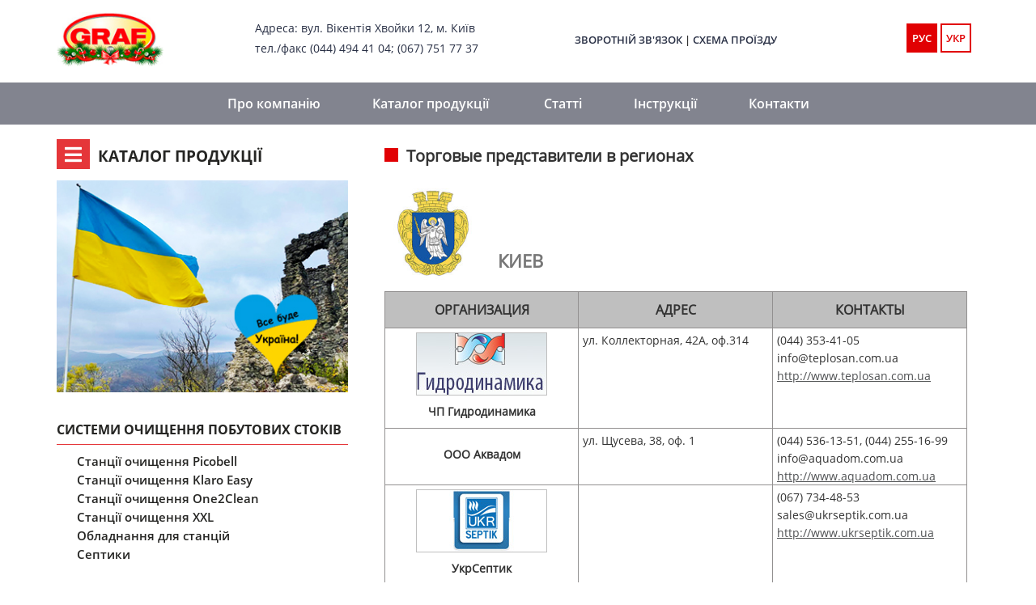

--- FILE ---
content_type: text/html; charset=UTF-8
request_url: https://www.graf-voda.com.ua/partners/
body_size: 7880
content:
<!DOCTYPE html>
<!--[if lt IE 7]><html lang="uk-UA" class="lt-ie9 lt-ie8 lt-ie7"><![endif]-->
<!--[if IE 7]><html lang="uk-UA" class="lt-ie9 lt-ie8"><![endif]-->
<!--[if IE 8]><html lang="uk-UA" class="lt-ie9"><![endif]-->
<!--[if gt IE 8]><!-->
<html lang="uk-UA">
<!--<![endif]-->
<head>
	<meta charset="utf-8" />
	<meta http-equiv="X-UA-Compatible" content="IE=edge" />
	<meta name="viewport" content="width=device-width, initial-scale=1.0" />
	<base href="https://www.graf-voda.com.ua/">
	<title>Системи автономної каналізації, дренажу, наземні ємності Graf Україна</title><meta name='description' content='В Україні розвитком і продажом продукції Graf займається компанія «Левша-К». Основний асортимент продукції, який ми пропонуємо українському споживачу: септики, системи глибокого очищення стічних вод, дренажні системи, системи збору і зберігання дощов'><meta name='keywords' content='Автономна каналізація, Септик, Очистка стічних вод, Каналізація, Очисні спорудження, Локальні очистні споруди, БІологічна очистка стічних вод, Механічна очистка, Сточные воды, Переработка фекалий, Ёмкости, Садовые ёмкости, Дренажные системы, Дренаж, Дренажные тоннели, Дренажные блоки, Дренажные фильтры, Дроссельная шахта, Фильтр твёрдых частиц, Пот фильтр, Фильтрационная камера, Садовый бак, Бак для дождевой воды, Отвод дождевой воды, Водоотвод, Канализационные люки, Садовые ёмкости, Ёмкости для сбора дождевой воды, Ёмкости для дождевой воды, Ёмкости для воды, Ёмкости, Ёмкость,  Баки для воды, Баки, Фильтрационные шахты, Фильтры дождевой воды, Очистительные колодцы, Фильтр дождевой воды, Сбор дождевой воды, Ливневка, Ливневая канализация, Использование дождевой воды, Емкости, Емкость, Сбор дождевой воды, Дренажная система, Ливнеотвод, Стоки, Выгребная яма, Дренажная шахта, Дренаж сточных вод, Отвод воды, Подземный бак, Наружная канализация, Переработка стоков, Септики,Пластиковые ёмкости,оборудование теплоснабжения и водоснабжения,септик, септики, локальные очистные сооружения, септик канализация,септик, дачи,септиков, самодельный септик, своими руками'>	
	<script src="https://ajax.googleapis.com/ajax/libs/jquery/1.11.1/jquery.min.js"></script>
	<script src="https://maxcdn.bootstrapcdn.com/bootstrap/3.3.4/js/bootstrap.min.js"></script>
	<link href="https://qy4ncsznznoex9ajf2aec6ems1hwloph.cdn-freehost.com.ua/images/favicon.ico" rel="shortcut icon" type="image/vnd.microsoft.icon" />
	<script src='https://www.google.com/recaptcha/api.js'></script>
	<link rel="stylesheet" href="https://www.graf-voda.com.ua/libs/bootstrap/bootstrap-grid-3.3.1.min.css" />
	<link href="https://use.fontawesome.com/releases/v5.0.8/css/all.css" rel="stylesheet">
	<link rel="stylesheet" href="css/fonts1.css" />
	<link rel="stylesheet" href="https://www.graf-voda.com.ua/css/main1.css" />
	<link rel="stylesheet" href="https://www.graf-voda.com.ua/css/media1.css" />
	
	<script type="text/javascript">
		function open_text (id){
			$('#cnt'+id).slideToggle('fast',function(){	});
			$('#tit'+id).toggleClass('ht_open');
		}
	</script>
	
		
</head>
<body>
	<header>
		<div class='container' style='padding: 0;'>
			<div style='padding-top: 15px;'>
				<div class='col-md-2 col-sm-6 col-xs-12'>
					<!--<div class='main_logo_div'><a href='https://www.graf-voda.com.ua/'><img src='https://qy4ncsznznoex9ajf2aec6ems1hwloph.cdn-freehost.com.ua/images/main_logo_levsha.jpg' class='ind_logo' alt='каналізаційні та дренажні системи Graf' title='каналізаційні та дренажні системи Graf'></a></div>-->
					<div class='main_logo_div'><a href='https://www.graf-voda.com.ua/'><img src='https://qy4ncsznznoex9ajf2aec6ems1hwloph.cdn-freehost.com.ua/images/index_logo_ny.jpg' class='ind_logo' alt='каналізаційні та дренажні системи Graf' title='каналізаційні та дренажні системи Graf'></a></div>
					
				</div>
				<div class='col-md-4 col-sm-6 col-xs-12'>
					<div class='t_text'>
						<div class='top_text1'>Адреса: вул. Вікентія Хвойки 12, м. Київ</div>
						<div class='top_text'>тел./факс (044) 494 41 04; (067) 751 77 37</div>
					</div>
				</div>
				<div class='cl'></div>
				<div class='col-md-4 col-sm-6 col-xs-12'>
					<div class='top_link'>
						<a href='contact/' title='відправити запит по пошті' rel='nofollow'>Зворотній зв'язок</a>
						|
						<a href='contact/' title='адрес офиса и схема проезда'>Схема проїзду</a>
					</div>
				</div>
				<div class='col-md-2 col-sm-6 col-xs-12'>
					<div class='top_lang'>
<a href='https://ru.graf-voda.com.ua/partners/' title='русскоязычная версия сайта'>РУС</a>						<div class='top_lang_a'>УКР</div>
					</div>
				</div>
			</div>
		</div>
		<div class='menu_line'>
			<div class='container' style='padding: 0;'>
				<nav class='main_menu'>
					<div style='text-align: right;'><button class='main_menu_button hidden-md hidden-lg'><i class="fa fa-bars" aria-hidden="true"></i></button></div>
					<ul>
						<li><a href='about/'>Про компанію</a></li>
						<li><div class='show_big'><a href='catalog/'>Каталог продукції</a></div></li>
						<li>
							<div class='show_small'>
								<div class='hide_title ht_open' id='tit407'><a href='/' id='cls407' onclick='open_text(407); return false;' class='first'>Каталог продукції</a></div>
								<div class='hide_cont' id='cnt407' style='display:none;'>
									<ul class='main_submenu'>
										<li>
											<div class='hide_title ht_open' id='tit408'><a href='sistemy_ochistki_stokov/' id='cls408' onclick='open_text(408); return false;' style='text-transform: none; cursor: pointer; color: #fee359;'>Системы очистки бытовых стоков</a></div>
											<div class='hide_cont' id='cnt408' style='display:none;'>
												<ul>
													<li><a href='picobell/' class='final_li'>Станції очистки Picobell</a></li>
													<li><a href='klaro_easy/' class='final_li'>Станції очистки Klaro Easy</a></li>
													<li><a href='one2clean/' class='final_li'>Станції очистки One2Clean</a></li>
													<li><a href='station_xxl/' class='final_li'>Станції очистки XXL</a></li>
													<li><a href='dodatkove-obladnannya-dlya-stantsiy/' class='final_li'>Обладнання для станцій</a></li>
													<li><a href='septiki/' class='final_li'>Септики</a></li>
												</ul>
											</div>
										</li>
										<li>
											<div class='hide_title ht_open' id='tit409'><a href='drenag/' id='cls409' onclick='open_text(409); return false;' style='text-transform: none; cursor: pointer; color: #fee359;'>Дренаж</a></div>
											<div class='hide_cont' id='cnt409' style='display:none;'>
												<ul>
													<li><a href='drenagnyi_block/' class='final_li'>Дренажний блок Graf</a></li>
													<li><a href='drenagnyi_eco_block_flex/' class='final_li'>Дренажний блок Eco Bloc Flex</a></li>
													<li><a href='drenag_vario/' class='final_li'>Розподільний колодязь VARIO</a></li>
													<li><a href='drenagnyi_tonnel/' class='final_li'>Дренажний тунель Graf</a></li>
													<li><a href='drenagnye_filtry/' class='final_li'>Дренажні фільтри Graf</a></li>
												</ul>
											</div>
										</li>
										<li>
											<div class='hide_title ht_open' id='tit410'><a href='sbor_dozhdevoi_vody/' id='cls410' onclick='open_text(410); return false;' style='text-transform: none; cursor: pointer; color: #fee359;'>Збір дощової води</a></div>
											<div class='hide_cont' id='cnt410' style='display:none;'>
												<ul>
													<li><a href='sbor_vody_carats/' class='final_li'>Збір дощової води (Carat S)</a></li>
													<li><a href='sbor_vody_herkules/' class='final_li'>Збір дощової води (Herkules)</a></li>
													<li><a href='sbor_vody_platin/' class='final_li'>Збір дощової води (Platin)</a></li>
													<li><a href='nazemnaya_emkost_top/' class='final_li'>Наземна ємність ТОР</a></li>
												</ul>
											</div>
										</li>
										<li>
											<div class='hide_title ht_open' id='tit411'><a href='sadovye-prinadlezhnosti/' id='cls411' onclick='open_text(411); return false;' style='text-transform: none; cursor: pointer; color: #fee359;'>Садові приналежності</a></div>
											<div class='hide_cont' id='cnt411' style='display:none;'>
												<ul>
													<li><a href='kompostery/' class='final_li'>Компостери</a></li>
													<li><a href='dekorativnye_emkosti/' class='final_li'>Декоративні ємності</a></li>
													<li><a href='filtry-dlya-emkostei/' class='final_li'>Фільтри для садових ємностей</a></li>
													<li><a href='vodorazdatochnye-kolonki/' class='final_li'>Водороздаткові колонки</a></li>
													<li><a href='klumby-gryadki/' class='final_li'>Клумби, грядки</a></li>
													<li><a href='bochky-dlya-domu-i-sadu/' class='final_li'>Бочки для саду та дому</a></li>
												</ul>
											</div>
										</li>
									</ul>
								</div>
							</div>
						</li>
				<!--		<li><a href='action/'>Акції</a></li>-->
						<li><a href='articles/'>Статті</a></li>
						<li><a href='instruction/'>Інструкції</a></li>
						<li><a href='contact/'>Контакти</a></li>
					</ul>
				</nav>
			</div>
		</div>
	</header>
	<div class='container' style='padding: 0;'>
		<div class='show_big'>
			<div class='col-md-4 col-sm-4 col-xs-12'>
				<div class='left_title'><span><i class="fas fa-bars"></i></span> Каталог продукції</div>
				<!--<center><img src='https://qy4ncsznznoex9ajf2aec6ems1hwloph.cdn-freehost.com.ua/images/index_logo.jpg' class='ind_logo' style='margin-top: 15px; width: 130px;' alt='канализационные и дренажные системы Graf' title='канализационные и дренажные системы Graf'></center>-->
				<center><img src='https://qy4ncsznznoex9ajf2aec6ems1hwloph.cdn-freehost.com.ua/images/flag1.jpg' class='ind_logo' style='margin-top: 15px; max-width: 100%;' alt='слава України!' title='слава України!'></center>
				
				<div class='left_menu_main'><a href='sistemy_ochistki_stokov/' title='Системи очищення побутових стоків'>Системи очищення побутових стоків</a></div>
					<div class='left_li'><a href='picobell/' title='Станції очищення Picobell'>Станції очищення Picobell</a></div>
					<div class='left_li'><a href='klaro_easy/' title='Станції очищення Klaro Easy'>Станції очищення Klaro Easy</a></div>
					<div class='left_li'><a href='one2clean/' title='Станції очищення One2Clean'>Станції очищення One2Clean</a></div>
					<div class='left_li'><a href='station_xxl/' title='Станції очищення XXL'>Станції очищення XXL</a></div>
					<div class='left_li'><a href='dodatkove-obladnannya-dlya-stantsiy/' title='Додаткове обладнання для станцій'>Обладнання для станцій</a></div>
					<div class='left_li'><a href='septiki/' title='Септики'>Септики</a></div>
					
				<div class='left_menu_main'><a href='drenag/' title='Дренаж'>Дренаж</a></div>
					<div class='left_li'><a href='drenagnyi_block/' title='Дренажний блок Graf'>Дренажний блок Graf</a></div>
					<div class='left_li'><a href='drenagnyi_eco_block_flex/' title='Дренажний блок Eco Bloc Flex'>Дренажний блок Eco Bloc Flex</a></div>
					<div class='left_li'><a href='drenag_vario/' title='Розподільний колодязь VARIO'>Розподільний колодязь VARIO</a></div>
					<div class='left_li'><a href='drenagnyi_tonnel/' title='Дренажний тонель Graf'>Дренажний тунель Graf</a></div>
					<div class='left_li'><a href='drenagnye_filtry/' title='Дренажні фільтри Graf'>Дренажні фільтри Graf</a></div>
				
				<div class='left_menu_main'><a href='sbor_dozhdevoi_vody/' title='Збір дощової води'>Збір дощової води</a></div>
					<div class='left_li'><a href='sbor_vody_carats/' title='Збір дощової води (Carat S)'>Збір дощової води (Carat S)</a></div>
					<div class='left_li'><a href='sbor_vody_herkules/' title='Збір дощової води (Herkules)'>Збір дощової води (Herkules)</a></div>
					<div class='left_li'><a href='sbor_vody_platin/' title='Збір дощової води (Platin)'>Збір дощової води (Platin)</a></div>
					<div class='left_li'><a href='nazemnaya_emkost_top/' title='Наземна ємність ТОР'>Наземна ємність ТОР</a></div>
				
				<div class='left_menu_main'><a href='sadovye-prinadlezhnosti/' title='Садові приналежності'>Садові приналежності</a></div>
					<div class='left_li'><a href='kompostery/' title='Компостери'>Компостери</a></div>
					<div class='left_li'><a href='dekorativnye_emkosti/' title='Декоративні ємності'>Декоративні ємності</a></div>
					<div class='left_li'><a href='filtry-dlya-emkostei/' title='Фільтри для садових ємностей'>Фільтри для садових ємностей</a></div>
					<div class='left_li'><a href='vodorazdatochnye-kolonki/' title='Водороздаткові колонки'>Водороздаткові колонки</a></div>
					<div class='left_li'><a href='klumby-gryadki/' title='Клумби, грядки'>Клумби, грядки</a></div>
					<div class='left_li'><a href='bochky-dlya-domu-i-sadu/' title='Бочки для саду та дому'>Бочки для саду та дому</a></div>
				
				<div class='left_menu_main'><a href='kompresory-alita/' title='Садові приналежності'>Компресори</a></div>
					<div class='left_li'><a href='kompresory-alita/' title='Компресори Alita'>Компресори Alita</a></div>
					
				<!--<a href='action/'><img src='https://dtmso8b5erklep7vm0mfz3blpzxobims.cdn-freehost.com.ua/images/act_ban.jpg' alt='інструкції' class='left_action'></a>-->
				<a href='instruction/'><img src='https://dtmso8b5erklep7vm0mfz3blpzxobims.cdn-freehost.com.ua/images/instruction_image_ua.jpg' alt='інструкції' class='left_action'></a>
			</div>
		</div>
		<div class='col-md-8 col-sm-8 col-xs-12'><div class='col-md-12 col-sm-12 col-xs-12'><h1 class='page_title'><div></div>Торговые представители в регионах</h1></div><div class='clearfix' style='margin-bottom: 20px;'></div><div class='col-md-12 col-sm-12 col-xs-12'><div><img src='https://www.graf-voda.com.ua/images_city/gerb_city_14.jpg' alt='торговые представители в Киев' title='торговые представители в Киев' class='parth_gerb'><h2 class='parth_city'>Киев</h2><div class='clearfix'></div><table cellpadding='0' cellspacing='0' class='partner_table'><tr><td class='parth_td_head'><div class='table_head'>организация</div></td><td class='parth_td_head'><div class='table_head'>адрес</div></td><td class='parth_td_head'><div class='table_head'>контакты</div></td></tr><tr><td class='td_parth'><center><a href='http://www.teplosan.com.ua' target='_blank' title='ЧП Гидродинамика' rel='nofollow'><img src='https://www.graf-voda.com.ua/parth_logo/chp-gidrodinamika.jpg' alt='ЧП Гидродинамика' title='ЧП Гидродинамика' class='parth_logo'></a></center><div class='text_table_partn_name' style='margin-top: 5px;'>ЧП Гидродинамика</div></td><td class='td_parth' valign='top'><div class='text_table' style='margin-top: 5px;'>ул. Коллекторная, 42А, оф.314</div></td><td class='td_parth' valign='top'><div class='text_table' style='margin-top: 5px;'>(044) 353-41-05</div><div class='text_table' style='margin-top: 2px;'>info@teplosan.com.ua</div><div class='text_table' style='margin-top: 2px;'><a href='http://www.teplosan.com.ua' target='_blank' title='ЧП Гидродинамика' class='arch_href' rel='nofollow'>http://www.teplosan.com.ua</a></div></td></tr><tr><td class='td_parth'><div class='text_table_partn_name' style='margin-top: 5px;'>ООО Аквадом</div></td><td class='td_parth' valign='top'><div class='text_table' style='margin-top: 5px;'>ул. Щусева, 38, оф. 1</div></td><td class='td_parth' valign='top'><div class='text_table' style='margin-top: 5px;'>(044) 536-13-51, (044) 255-16-99</div><div class='text_table' style='margin-top: 2px;'>info@aquadom.com.ua</div><div class='text_table' style='margin-top: 2px;'><a href='http://www.aquadom.com.ua' target='_blank' title='ООО Аквадом' class='arch_href' rel='nofollow'>http://www.aquadom.com.ua</a></div></td></tr><tr><td class='td_parth'><center><a href='http://www.ukrseptik.com.ua' target='_blank' title='УкрСептик' rel='nofollow'><img src='https://www.graf-voda.com.ua/parth_logo/ukrseptik.jpg' alt='УкрСептик' title='УкрСептик' class='parth_logo'></a></center><div class='text_table_partn_name' style='margin-top: 5px;'>УкрСептик</div></td><td class='td_parth' valign='top'><div class='text_table' style='margin-top: 5px;'></div></td><td class='td_parth' valign='top'><div class='text_table' style='margin-top: 5px;'>(067) 734-48-53</div><div class='text_table' style='margin-top: 2px;'>sales@ukrseptik.com.ua</div><div class='text_table' style='margin-top: 2px;'><a href='http://www.ukrseptik.com.ua' target='_blank' title='УкрСептик' class='arch_href' rel='nofollow'>http://www.ukrseptik.com.ua</a></div></td></tr><tr><td class='td_parth'><center><a href='http://www.toptool.com.ua' target='_blank' title='TopTool' rel='nofollow'><img src='https://www.graf-voda.com.ua/parth_logo/toptool.jpg' alt='TopTool' title='TopTool' class='parth_logo'></a></center><div class='text_table_partn_name' style='margin-top: 5px;'>TopTool</div></td><td class='td_parth' valign='top'><div class='text_table' style='margin-top: 5px;'></div></td><td class='td_parth' valign='top'><div class='text_table' style='margin-top: 5px;'>+38 (044) 228-36-00, +38 (097) 296-50-50</div><div class='text_table' style='margin-top: 2px;'>sale@toptool.com.ua</div><div class='text_table' style='margin-top: 2px;'><a href='http://www.toptool.com.ua' target='_blank' title='TopTool' class='arch_href' rel='nofollow'>http://www.toptool.com.ua</a></div></td></tr><tr><td class='td_parth'><center><a href='' target='_blank' title='Акватехника' rel='nofollow'><img src='https://www.graf-voda.com.ua/parth_logo/aqua_t_logo.jpg' alt='Акватехника' title='Акватехника' class='parth_logo'></a></center><div class='text_table_partn_name' style='margin-top: 5px;'>Акватехника</div></td><td class='td_parth' valign='top'><div class='text_table' style='margin-top: 5px;'>ул. Большая Окружная, 4Н</div></td><td class='td_parth' valign='top'><div class='text_table' style='margin-top: 5px;'>098 855 44 77, 095 105 44 77</div><div class='text_table' style='margin-top: 2px;'>aquatehshop@ukr.net</div></td></tr><tr><td class='td_parth'><center><a href='https://септик.kiev.ua' target='_blank' title='Никос-Буд' rel='nofollow'><img src='https://www.graf-voda.com.ua/parth_logo/nikos.jpg' alt='Никос-Буд' title='Никос-Буд' class='parth_logo'></a></center><div class='text_table_partn_name' style='margin-top: 5px;'>Никос-Буд</div></td><td class='td_parth' valign='top'><div class='text_table' style='margin-top: 5px;'>ул. Старокиевская 10, оф. 108</div></td><td class='td_parth' valign='top'><div class='text_table' style='margin-top: 5px;'>(067) 319-02-52, (067) 505-17-84</div><div class='text_table' style='margin-top: 2px;'>5878251@ukr.net</div><div class='text_table' style='margin-top: 2px;'><a href='https://септик.kiev.ua' target='_blank' title='Никос-Буд' class='arch_href' rel='nofollow'>https://септик.kiev.ua</a></div></td></tr><tr><td class='td_parth'><center><a href='https://www.standartpark.ua/' target='_blank' title='Стандарпарк Украина' rel='nofollow'><img src='https://www.graf-voda.com.ua/parth_logo/standartpark.jpg' alt='Стандарпарк Украина' title='Стандарпарк Украина' class='parth_logo'></a></center><div class='text_table_partn_name' style='margin-top: 5px;'>Стандарпарк Украина</div></td><td class='td_parth' valign='top'><div class='text_table' style='margin-top: 5px;'>пр-т Победы, 67, оф. 101 (БЦ Нивки Сити, корп. К)</div></td><td class='td_parth' valign='top'><div class='text_table' style='margin-top: 5px;'>(044) 339-95-59</div><div class='text_table' style='margin-top: 2px;'>kiev@standartpark.com.ua</div><div class='text_table' style='margin-top: 2px;'><a href='https://www.standartpark.ua/' target='_blank' title='Стандарпарк Украина' class='arch_href' rel='nofollow'>https://www.standartpark.ua/</a></div></td></tr></table></div><div><img src='https://www.graf-voda.com.ua/images_city/gerb_city_28.jpg' alt='торговые представители в Харьков' title='торговые представители в Харьков' class='parth_gerb'><h2 class='parth_city'>Харьков</h2><div class='clearfix'></div><table cellpadding='0' cellspacing='0' class='partner_table'><tr><td class='parth_td_head'><div class='table_head'>организация</div></td><td class='parth_td_head'><div class='table_head'>адрес</div></td><td class='parth_td_head'><div class='table_head'>контакты</div></td></tr><tr><td class='td_parth'><div class='text_table_partn_name' style='margin-top: 5px;'>Энерджи-Харьков</div></td><td class='td_parth' valign='top'><div class='text_table' style='margin-top: 5px;'>пр-кт Героев Сталинграда, 45. Правое крыло, офис 19</div></td><td class='td_parth' valign='top'><div class='text_table' style='margin-top: 5px;'>(057) 756-03-67</div><div class='text_table' style='margin-top: 2px;'>ekh-info@ukr.net</div><div class='text_table' style='margin-top: 2px;'><a href='http://graf-vostok.at.ua' target='_blank' title='Энерджи-Харьков' class='arch_href' rel='nofollow'>http://graf-vostok.at.ua</a></div></td></tr></table></div><div><img src='https://www.graf-voda.com.ua/images_city/gerb_city_6.jpg' alt='торговые представители в Днепр' title='торговые представители в Днепр' class='parth_gerb'><h2 class='parth_city'>Днепр</h2><div class='clearfix'></div><table cellpadding='0' cellspacing='0' class='partner_table'><tr><td class='parth_td_head'><div class='table_head'>организация</div></td><td class='parth_td_head'><div class='table_head'>адрес</div></td><td class='parth_td_head'><div class='table_head'>контакты</div></td></tr><tr><td class='td_parth'><center><a href='https://altex.dp.ua' target='_blank' title='ЧП Альтекс' rel='nofollow'><img src='https://www.graf-voda.com.ua/parth_logo/altex.jpg' alt='ЧП Альтекс' title='ЧП Альтекс' class='parth_logo'></a></center><div class='text_table_partn_name' style='margin-top: 5px;'>ЧП Альтекс</div></td><td class='td_parth' valign='top'><div class='text_table' style='margin-top: 5px;'>пр-т А. Поля, д. 82Г, корп. 2, II эт., к. 11</div></td><td class='td_parth' valign='top'><div class='text_table' style='margin-top: 5px;'>(056) 788 52 99, (098) 694 99 52<br>

</div><div class='text_table' style='margin-top: 2px;'>altex2003@ukr.net</div><div class='text_table' style='margin-top: 2px;'><a href='https://altex.dp.ua' target='_blank' title='ЧП Альтекс' class='arch_href' rel='nofollow'>https://altex.dp.ua</a></div></td></tr></table></div><div><img src='https://www.graf-voda.com.ua/images_city/gerb_city_19.jpg' alt='торговые представители в Одесса' title='торговые представители в Одесса' class='parth_gerb'><h2 class='parth_city'>Одесса</h2><div class='clearfix'></div><table cellpadding='0' cellspacing='0' class='partner_table'><tr><td class='parth_td_head'><div class='table_head'>организация</div></td><td class='parth_td_head'><div class='table_head'>адрес</div></td><td class='parth_td_head'><div class='table_head'>контакты</div></td></tr><tr><td class='td_parth'><center><a href='https://stroy-ug.od.ua/' target='_blank' title='Строй Юг' rel='nofollow'><img src='https://www.graf-voda.com.ua/parth_logo/stroy-yug.jpg' alt='Строй Юг' title='Строй Юг' class='parth_logo'></a></center><div class='text_table_partn_name' style='margin-top: 5px;'>Строй Юг</div></td><td class='td_parth' valign='top'><div class='text_table' style='margin-top: 5px;'>ул. Преображенская, д. 28, 2</div></td><td class='td_parth' valign='top'><div class='text_table' style='margin-top: 5px;'>(066)364 06 00; (063) 364 06 00; (048) 771 21 29</div><div class='text_table' style='margin-top: 2px;'>stroyug2000@gmail.com</div><div class='text_table' style='margin-top: 2px;'><a href='https://stroy-ug.od.ua/' target='_blank' title='Строй Юг' class='arch_href' rel='nofollow'>https://stroy-ug.od.ua/</a></div></td></tr></table></div><div><img src='https://www.graf-voda.com.ua/images_city/gerb_city_9.jpg' alt='торговые представители в Житомир' title='торговые представители в Житомир' class='parth_gerb'><h2 class='parth_city'>Житомир</h2><div class='clearfix'></div><table cellpadding='0' cellspacing='0' class='partner_table'><tr><td class='parth_td_head'><div class='table_head'>организация</div></td><td class='parth_td_head'><div class='table_head'>адрес</div></td><td class='parth_td_head'><div class='table_head'>контакты</div></td></tr><tr><td class='td_parth'><div class='text_table_partn_name' style='margin-top: 5px;'>ООО "Акватерм-Альянс"</div></td><td class='td_parth' valign='top'><div class='text_table' style='margin-top: 5px;'>г. Житомир, ул. Острожских Князей, 98</div></td><td class='td_parth' valign='top'><div class='text_table' style='margin-top: 5px;'>(0412) 0412 418 313; 480 111; 093 473 95 92</div><div class='text_table' style='margin-top: 2px;'>reception_aa@ukr.net</div><div class='text_table' style='margin-top: 2px;'><a href='http://www.aquatherm.zt.ua' target='_blank' title='ООО "Акватерм-Альянс"' class='arch_href' rel='nofollow'>http://www.aquatherm.zt.ua</a></div></td></tr></table></div><div><img src='https://www.graf-voda.com.ua/images_city/gerb_city_20.jpg' alt='торговые представители в Полтава' title='торговые представители в Полтава' class='parth_gerb'><h2 class='parth_city'>Полтава</h2><div class='clearfix'></div><table cellpadding='0' cellspacing='0' class='partner_table'><tr><td class='parth_td_head'><div class='table_head'>организация</div></td><td class='parth_td_head'><div class='table_head'>адрес</div></td><td class='parth_td_head'><div class='table_head'>контакты</div></td></tr><tr><td class='td_parth'><div class='text_table_partn_name' style='margin-top: 5px;'>Билсу ЛТД</div></td><td class='td_parth' valign='top'><div class='text_table' style='margin-top: 5px;'>ул. Краснофлотская, 16</div></td><td class='td_parth' valign='top'><div class='text_table' style='margin-top: 5px;'>(0532) 50-94-43</div></td></tr></table></div><div><img src='https://www.graf-voda.com.ua/images_city/gerb_city_33.jpg' alt='торговые представители в Черновцы' title='торговые представители в Черновцы' class='parth_gerb'><h2 class='parth_city'>Черновцы</h2><div class='clearfix'></div><table cellpadding='0' cellspacing='0' class='partner_table'><tr><td class='parth_td_head'><div class='table_head'>организация</div></td><td class='parth_td_head'><div class='table_head'>адрес</div></td><td class='parth_td_head'><div class='table_head'>контакты</div></td></tr><tr><td class='td_parth'><center><a href='http://asc.cv.ua/' target='_blank' title='АкваСтройКомплекс' rel='nofollow'><img src='https://www.graf-voda.com.ua/parth_logo/ask_logo.jpg' alt='АкваСтройКомплекс' title='АкваСтройКомплекс' class='parth_logo'></a></center><div class='text_table_partn_name' style='margin-top: 5px;'>АкваСтройКомплекс</div></td><td class='td_parth' valign='top'><div class='text_table' style='margin-top: 5px;'>просп. Независимости, 106/510</div></td><td class='td_parth' valign='top'><div class='text_table' style='margin-top: 5px;'>(099) 525-25-25, (096) 525-25-25</div><div class='text_table' style='margin-top: 2px;'>aqua.str.komp@gmail.com</div><div class='text_table' style='margin-top: 2px;'><a href='http://asc.cv.ua/' target='_blank' title='АкваСтройКомплекс' class='arch_href' rel='nofollow'>http://asc.cv.ua/</a></div></td></tr></table></div><div><img src='https://www.graf-voda.com.ua/images_city/gerb_city_46.jpg' alt='торговые представители в Кременчуг' title='торговые представители в Кременчуг' class='parth_gerb'><h2 class='parth_city'>Кременчуг</h2><div class='clearfix'></div><table cellpadding='0' cellspacing='0' class='partner_table'><tr><td class='parth_td_head'><div class='table_head'>организация</div></td><td class='parth_td_head'><div class='table_head'>адрес</div></td><td class='parth_td_head'><div class='table_head'>контакты</div></td></tr><tr><td class='td_parth'><div class='text_table_partn_name' style='margin-top: 5px;'>Аквабуд</div></td><td class='td_parth' valign='top'><div class='text_table' style='margin-top: 5px;'>ул. Соборная, 32/29</div></td><td class='td_parth' valign='top'><div class='text_table' style='margin-top: 5px;'>(050) 698-77-97, (05366) 2-14-94</div><div class='text_table' style='margin-top: 2px;'><a href='http://www.akvabud.ua' target='_blank' title='Аквабуд' class='arch_href' rel='nofollow'>http://www.akvabud.ua</a></div></td></tr></table></div></div><div class='clearfix' style='margin-bottom: 20px;'></div>		</div>
		<div class='clearfix'></div>
	</div>
	<footer>
		<div class='gray_line'>
			<div class='footer_title'>Топова продукція</div>
		</div>
		<div class='red_line' style='margin-bottom: 10px;'></div>
		<div class='container' style='padding: 0;'>
			<div class='col-md-3 col-sm-3 col-xs-6' style='padding: 0px; margin-top: 20px;'>
				<a href='dekorativnye_emkosti/' title='Декоративні ємності' class='footer_top'><img src='https://qy4ncsznznoex9ajf2aec6ems1hwloph.cdn-freehost.com.ua/images/dekor.jpg' alt='Декоративні ємності' title='Декоративні ємності'><div>Декоративні ємності</div></a>
			</div>
			<div class='col-md-3 col-sm-3 col-xs-6' style='padding: 0px; margin-top: 20px;'>
				<a href='kompostery/' title='Компостери' class='footer_top'><img src='https://qy4ncsznznoex9ajf2aec6ems1hwloph.cdn-freehost.com.ua/images/composter.jpg' alt='Компостери' title='Компостери'><div>Компостери</div></a>
			</div>
			<div class='cl_small'></div>
			<div class='col-md-3 col-sm-3 col-xs-6' style='padding: 0px; margin-top: 20px;'>
				<a href='septiki/' title='Септик на базі баку Carat S' class='footer_top'><img src='https://qy4ncsznznoex9ajf2aec6ems1hwloph.cdn-freehost.com.ua/images/bak_carat_s.jpg' alt='Септик на базі баку Carat S' title='Септик на базі баку Carat S'><div>Септик на базі баку Carat S</div></a>
			</div>
			<div class='col-md-3 col-sm-3 col-xs-6' style='padding: 0px; margin-top: 20px;'>
				<a href='' title='' class='footer_top'><img src='https://qy4ncsznznoex9ajf2aec6ems1hwloph.cdn-freehost.com.ua/images/anaerobix.jpg' alt='Фільтр Anaerobix' title='Фільтр Anaerobix'><div>Фільтр Anaerobix</div></a>
			</div>
			<div class='clearfix' style='margin-bottom: 20px;'></div>
		</div>
		<div class='footer_gray_line'></div>
		<div class='footer_line'>
			<div class='container' style='padding: 0;'>
				<div class='col-md-3 col-sm-12 col-xs-12'>
<div class='footer_copy'>Graf &copy 2008-2026</div>				</div>
				<div class='col-md-6 col-sm-12 col-xs-12'>
					<center>
						<ul class='footer_menu'>
							<li><a href='news/' title='Новини'>Новини</a></li>
							<li><a href='our_projects/' title='реалізовані проекти'>Наші роботи</a></li>
							<li><a href='sertifikaty_graf/' title='сертифікати на продукцію Graf'>Сертифікати</a></li>
							<li><a href='partners/' title='дистриб`ютори та партнери'>Партнери</a></li>
						</ul>
					</center>
				</div>
				<div class='col-md-3 col-sm-12 col-xs-12'>
					<div class='site_create'><a href='https://www.kulikoff.com.ua/' title='створення сайту Max Kulikoff' target='_blank'>Створення сайту Max Kulikoff</a></div>
				</div>
			</div>
		</div>
	</footer>
</body>
<!--[if lt IE 9]>
	<script src="libs/html5shiv/es5-shim.min.js"></script>
	<script src="libs/html5shiv/html5shiv.min.js"></script>
	<script src="libs/html5shiv/html5shiv-printshiv.min.js"></script>
	<script src="libs/respond/respond.min.js"></script>
<![endif]-->
	
	<script src="libs/jquery-mousewheel/jquery.mousewheel.min.js"></script>
	<script src="libs/waypoints/waypoints-1.6.2.min.js"></script>
	<script src="libs/scrollto/jquery.scrollTo.min.js"></script>
	<script src="libs/owl-carousel/owl.carousel.min.js"></script>
	<script src="libs/countdown/jquery.plugin.js"></script>
	<script src="libs/countdown/jquery.countdown.min.js"></script>
	<script src="libs/countdown/jquery.countdown-ru.js"></script>
	<script src="libs/landing-nav/navigation.js"></script>
	<script src="js/common.js"></script>
	
	<!-- Global site tag (gtag.js) - Google Analytics -->
	<script async src="https://www.googletagmanager.com/gtag/js?id=UA-41215104-51"></script>
	<script>
	  window.dataLayer = window.dataLayer || [];
	  function gtag(){dataLayer.push(arguments);}
	  gtag('js', new Date());

	  gtag('config', 'UA-41215104-51');
	</script>

</html>

--- FILE ---
content_type: text/css
request_url: https://www.graf-voda.com.ua/css/main1.css
body_size: 3236
content:
.ins_img {
	width: 100%;
	padding: 3px 3px;
}
.calc_input {
	width: 80%;
	margin-bottom: 20px;
	margin-top: 10px;
	background-color: #f6f6f6;
}
.em_title span {
	color: #e10003;
}
.em_title {
	font-family: "OpenSansSemiBold";
	font-size: 17px;
	margin-top: 10px;
	margin-bottom: 15px;
}
a.colonka div {
	margin-top: 5px;
	margin-bottom: 10px;
	font-size: 17px;
}
img.img_cat:hover,img.img_cat:focus {
	opacity: .7;
}
img.img_cat {
	transition: all .2s ease-in-out;
}
a.colonka:hover, a.colonka:focus {
	color: #e30613;
	text-decoration: none;
}
a.colonka {
	text-align: center;
	color: #252523;
	font-family: "OpenSansSemiBold";
	transition: all .2s ease-in-out;
}
.clear {
	clear: both;
}
div.part_subtitle {
	background-color: #9b9ca4;
	color: #fff;
	font-weight: bold;
	padding-top: 5px;
	padding-bottom: 5px;
	padding-left: 10px;
	margin-top: 15px;
	margin-bottom: 10px;
}
.img_cat {
	max-width: 100%;
}
.good_image {
	float: left;
	margin-right: 15px;
	margin-bottom: 10px;
	margin-left: 15px;
}
.fl_right {
	width: 60%;
	float: right;
}
.fl_left {
	width: 40%;
	float: left;
}
.our_work {
	max-width: 100%;
	margin: auto;
}
.text_table {
	text-align: left;
	font-size: 14px;
	padding-left: 5px;
	padding-right: 10px;
}
.text_table_partn_name {
	text-align: center;
	font-weight: bold;
	font-size: 14px;
	margin-top: 5px;
	margin-bottom: 10px;
}
.parth_logo {
	max-width: 90%;
	margin: auto;
	margin-top: 5px;
	margin-bottom: 5px;
	border: 1px solid #bfbfbf;
}
a.arch_href:hover, a.news_index_more_href:hover {
	color: #e30613;
	text-decoration: none;
}
a.arch_href, a.news_index_more_href {
	color: #505254;
	text-decoration: underline;
}
.table_head {
	text-align: center;
	font-weight: bold;
	text-transform: uppercase;
	font-size: 16px;
}
.parth_td_head {
	border: 1px solid #929090;
	background-color: #bfbfbf;
	height: 45px;
}
.td_parth {
	border: 1px solid #929090;
	width: 30%;
	height: 40px;
}
h2.parth_city {
	margin: 0px;
	padding: 0px;
	font-size: 22px;
	text-transform: uppercase;
	text-align: left;
	color: #777;
	padding-top: 80px;
}
img.parth_gerb {
	float: left;
	width: 120px;
	margin-right: 20px;
}
.partner_table {
	border-collapse: collapse;
	border: 1px solid #929090;
	margin-bottom: 30px;
	margin-top: 10px;
	width: 100%;
}
.page_text_image {
	float: left;
	margin-right: 15px;
	margin-bottom: 5px;
	max-width: 45%;
}
a.ins_href .ins_text {
	font-size: 14px;
	padding-top: 5px;
}
a.ins_href:hover, a.ins_href:focus {
	color: #ed1c24;
	box-shadow: 0 0 10px rgba(0,0,0,0.5);
}
a.ins_href {
	display: block;
	width: 100%;
	padding: 10px 15px;
	text-align: center;
	color: #252523;
	font-family: "OpenSansSemiBold";
	transition: all .2s ease-in-out;
}
img.width_100_img {
	max-width: 100%;
}
.left_image {
	float: left;
	max-width: 30%;
	margin-right: 10px;
	margin-bottom: 5px;
}
.right_image {
	float: right;
	max-width: 30%;
	margin-left: 10px;
	margin-bottom: 5px;
}
.news_index_short_text {
	text-align: justify;
	font-size: 15px;
}
.news_index_date {
	text-align: right;
	font-size: 14px;
	font-style: italic;
	margin-top: 10px;
	margin-bottom: 5px;
}
h2.news_index_title a:hover {
	color: #e10003;
}
h2.news_index_title a {
	color: #32a2c1;
	transition: all .2s ease-in-out;
}
h2.news_index_title {
	margin: 0;
	padding: 0;
	font-size: 17px;
	font-family: "OpenSansSemiBold";
}
.news_list_block:hover, .news_list_block:focus {
	background-color: #f2f2f2;
}
.news_list_block {
	margin-top: 30px;
	margin-bottom: 35px;
	padding-top: 5px;
	padding-bottom: 5px;
	transition: all .2s ease-in-out;
}
img.public_list_short_image:hover, img.public_list_short_image:focus {
	box-shadow: 0 0 6px rgba(1, 181, 230, 1);
}
img.public_list_short_image {
	max-width: 100%;
	transition: all .2s ease-in-out;
}
a.navig_href:hover {
	text-decoration: none;
	color: #444;
	text-align: center;
	background-color: #d5d5d5;
	border: 1px solid #d6d6d6;
	padding-top: 6px;
	padding-bottom: 6px;
	padding-left: 9px;
	padding-right: 9px;
}
a.navig_href {
	text-decoration: none;
	color: #444;
	text-align: center;
	background-color: #f8f8f8;
	border: 1px solid #d6d6d6;
	padding-top: 6px;
	padding-bottom: 6px;
	padding-left: 9px;
	padding-right: 9px;
	transition: all .2s ease-in-out;
}
.full_public_date {
	font-style: italic;
	font-size: 14px;
	margin-top: 10px;
	margin-bottom: 10px;
	text-align: right;
}
.full_public_image {
	float: right;
	max-width: 40%;
	margin-left: 10px;
}
.good_main_text {
	text-align: justify;
	font-size: 15px;
	margin-bottom: 10px;
}
h1.page_title div {
	width: 17px;
	height: 17px;
	background-color: #e10003;
	display: inline-block;
	margin-right: 10px;
}
h1.page_title {
	margin: 0;
	padding: 0;
	font-size: 20px;
	margin-top: 25px;
}
.main_submenu a {
	text-transform: lowercase;
}
.cl_small {
	display: inline-block;
}
a.catalog_main_image1 img {
	max-width: 100%;
	margin: auto;
}
a.catalog_main_image1:hover {
	opacity: .75;
}
a.catalog_main_image1 {
	transition: all .2s ease-in-out;
}
.show_small {
	display: none;
}
a.footer_top:hover img {
	opacity: .75;
}
a.footer_top img {
	width: 100%;
	transition: all .2s ease-in-out;
}
a.footer_top div {
	text-align: center;
	text-transform: uppercase;
	font-size: 15px;
	font-family: "OpenSansSemiBold";
	padding-top: 3px;
}
a.footer_top:hover {
	color: #ed1c24;
}
a.footer_top {
	color: #4f9f94;
	transition: all .2s ease-in-out;
}
.red_line {
	width: 100%;
	height: 15px;
	background-color: #ed1c24;
}
.footer_title {
	text-align: center;
	font-size: 26px;
	color: #fff;
	font-family: "OpenSansBold";
}
.gray_line {
	width: 100%;
	padding-top: 10px;
7	padding-bottom: 10px;
	background-color: #82848f;
	margin-top: 10px;
}
.center_button a:hover {
	color: #fff;
	background-color: #4f9f94;
}
.center_button a {
	display: inline-block;
	text-transform: uppercase;
	color: #4f9f94;
	border: 1px solid #4f9f94;
	padding-left: 30px;
	padding-right: 30px;
	padding-top: 5px;
	padding-bottom: 5px;
	font-size: 14px;
	transition: all .2s ease-in-out;
}
.center_button {
	text-align: center;
	margin-top: 20px;
	margin-bottom: 20px;
}
.news_list_more a:hover {
	color: #ed1c24;
}
.news_list_more a {
	color: #4f9f94;
	text-decoration: underline;
	transition: all .2s ease-in-out;
}
.news_list_more {
	text-align: left;
	margin-top: 8px;
	font-size: 14px;
}
.news_list_short {
	text-align: justify;
	font-size: 14px;
	margin-top: 10px;
	margin-bottom: 10px;
	padding-right: 8px;
}
img.news_list_image:hover {
	opacity: .75;
}
img.news_list_image {
	width: 100%;
	transition: all .2s ease-in-out;
}
.news_list_date {
	text-align: right;
	font-size: 14px;
	color: #293045;
	margin-top: 3px;
	margin-bottom: 5px;
	font-style: italic;
}
.news_list_title a:hover {
	color: #ed1c24;
}
.news_list_title a {
	color: #252523;
	transition: all .2s ease-in-out;
}
.news_list_title {
	font-family: "OpenSansSemiBold";
	margin-top: 15px;
}
.red_bottom_line {
	width: 50px;
	height: 3px;
	background-color: #ed1c24;
	margin-top: 3px;
}
.text_subtitle1 {
	text-transform: uppercase;
	font-family: "OpenSansBold";
	color: #252523;
	font-size: 17px;
	margin-top: 15px;
}
a.catalog_main_image img {
	width: 100%;
}
a.catalog_main_image:hover {
	opacity: .75;
}
a.catalog_main_image {
	transition: all .2s ease-in-out;
}
.left_action {
	margin-top: 30px;
	margin-bottom: 20px;
	width: 100%;
}
.left_li a:hover {
	color: #ed1c24;
}
.left_li a {
	color: #252523;
	transition:all .2s ease-in-out;
}
.left_li {
	text-align: left;
	padding-left: 25px;
	margin-top: 2px;
	font-size: 15px;
	font-family: "OpenSansSemiBold";
}
.left_menu_main a:hover {
	color: #ed1c24;
}
.left_menu_main a {
	color: #252523;
	transition:all .2s ease-in-out;
}
.left_menu_main {
	text-transform: uppercase;
	width: 100%;
	text-align: left;
	font-family: "OpenSansBold";
	border-bottom: 1px solid #e53639;
	margin-top: 35px;
	margin-bottom: 10px;
	padding-bottom: 7px;
}
.left_title span {
	color: #fff;
	background-color: #e53639;
	padding-left: 10px;
	padding-right: 10px;
	padding-top: 2px;
	padding-bottom: 2px;
	font-size: 24px;
	margin-right: 5px;
}
.left_title {
	text-transform: uppercase;
	color: #252523;
	font-size: 19px;
	font-family: "OpenSansBold";
	margin-top: 20px;
}
ul.footer_menu a:hover {
	color: #ed1c24;
}
ul.footer_menu a {
	color: #e2e2e5;
	transition:all 0.15s ease-in-out;
}
ul.footer_menu li {
	display: inline;
	font-size: 15px;
	padding: 15px 20px;
}
ul.footer_menu {
	margin: 0; /* Обнуляем значение отступов */
	padding: 4px; /* Значение полей */
}
.site_create a:hover {
	color: #ed1c24;
}
.site_create a {
	color: #e2e2e5;
	transition:all 0.15s ease-in-out;
}
.site_create {
	text-align: right;
	font-family: "OpenSansSemiBold";
	font-size: 12px;
	padding-top: 10px;
}
.footer_copy {
	text-align: left;
	color: #e2e2e5;
	font-family: "OpenSansSemiBold";
	font-size: 13px;
	text-transform: uppercase;
	padding-top: 10px;
}
.footer_line {
	width: 100%;
	padding-top: 10px;
	padding-bottom: 10px;
	background-color: #82848f;
}
.footer_gray_line {
	width: 100%;
	height: 9px;
	margin-top: 15px;
	background-color: #dfe2e1;
}
.index_left_button {
	float: left;
	text-transform: uppercase;
	color: #4f9f94;
	border: 1px solid #4f9f94;
	padding-left: 30px;
	padding-right: 30px;
	padding-top: 5px;
	padding-bottom: 5px;
	font-size: 14px;
}
.index_right_button {
	float: right;
	text-transform: uppercase;
	color: #4f9f94;
	border: 1px solid #4f9f94;
	padding-left: 30px;
	padding-right: 30px;
	padding-top: 5px;
	padding-bottom: 5px;
	font-size: 14px;
}
.index_img {
	width: 100%;
	border: 1px solid #5aa49a;
}
.index_more a:hover {
	color: #ed1c24;
	text-decoration: none;
}
.index_more a {
	color: #4f9f94;
	text-decoration: underline;
	transition:all 0.15s ease-in-out;
}
.index_more {
	text-align: left;
	font-size: 14px;
	font-family: "OpenSansRegular";
}
.main_text {
	text-align: justify;
	font-family: "OpenSansRegular";
	color: #293045;
	font-size: 15px;
	margin-top: 10px;
	margin-bottom: 5px;
}
.text_subtitle_under {
	width: 40px;
	height: 4px;
	background-color: #ed1c24;
	margin-top: 5px;
}
.text_subtitle {
	text-align: left;
	font-family: "OpenSansSemiBold";
	font-size: 16px;
}
.act_img {
	width: 100%;
	margin-bottom: 10px;
}
.top_pict {
	margin-top: 390px;
}
.right {
	text-align: right;
}
.red_pict:hover {
	opacity: 1;
}
.red_pict {
	max-width: 70%;
	opacity: .85;
}
.main_bg_pict {
	margin: auto;
	height: 550px;
	width: 100%;
	max-width: 1600px;
	_background: url(../images/main_bg.jpg) no-repeat;
	margin-bottom: 20px;
}
.top_form:active, .top_form:focus, .top_form_button:active, .top_form_button:focus, .main_menu_button:active, .main_menu_button:focus {
	outline: none;
}
.main_menu_button {
	background-color: transparent;
	border: medium none;
	font-size: 26px;
	color: #fff;
}
.main_menu ul li {
	display: inline-block;
}
.main_menu ul {
	margin: 0;
	padding: 0;
	list-style-type: none;
}
.main_menu a:hover {
	color: #fff;
	background-color: #abacaf;
}
.main_menu a {
	color: #fff;
	padding: 15px 30px;
	display: block;
	transition:all 0.15s ease-in-out;
	font-family: "OpenSansSemiBold";
}
.main_menu {
	text-align: center;
}
.menu_line {
	width: 100%;
	background-color: #82848f;
	margin-top: 20px;
}
.top_lang a:hover {
	border: 2px solid #e10003;
	background-color: #fff;
	color: #e10003;
}
.top_lang a {
	border: 2px solid #e10003;
	background-color: #e10003;
	padding: 7px 5px;
	font-size: 13px;
	color: #fff;
	font-family: "OpenSansSemiBold";
	transition:all 0.15s ease-in-out;
}
.top_lang_a1 {
	display: inline;
	border: 2px solid #e10003;
	padding: 7px 5px;
	font-size: 13px;
	color: #e10003;
	font-family: "OpenSansSemiBold";
	_margin-right: 10px;
}
.top_lang_a {
	display: inline;
	border: 2px solid #e10003;
	padding: 7px 5px;
	font-size: 13px;
	color: #e10003;
	font-family: "OpenSansSemiBold";
	margin-right: 10px;
}
.top_lang {
	text-align: right;
	padding-top: 20px;
}
.top_link a:hover {
	color: #e10003;
}
.top_link a {
	color: #293045;
	transition:all 0.15s ease-in-out;
}
.t_text {
	padding-left: 50px;
}
.top_link {
	font-size: 13px;
	text-transform: uppercase;
	font-family: "OpenSansSemiBold";
	padding-top: 25px;
	text-align: center;
}
.top_text1 {
	text-align: left;
	font-size: 14px;
	color: #293045;
	padding-top: 10px;
}
.top_text {
	text-align: left;
	font-size: 14px;
	color: #293045;
	padding-top: 5px;
}
.main_logo_div {
	text-align: left;
}
.ind_logo {
	max-width: 80%;
}
a.ffirst {
	text-transform: none;
	cursor: pointer;
}
*::-webkit-input-placeholder {
	color: #666;
	opacity: 1;
}
*:-moz-placeholder {
	color: #666;
	opacity: 1;
}
*::-moz-placeholder {
	color: #666;
	opacity: 1;
}
*:-ms-input-placeholder {
	color: #666;
	opacity: 1;
}

body input:focus:required:invalid,
body textarea:focus:required:invalid {
	
}
body input:required:valid,
body textarea:required:valid {
	
}
body {
	font-family: "OpenSansRegular", "RobotoRegular", sans-serif;
	font-size: 16px;
}

--- FILE ---
content_type: text/css
request_url: https://www.graf-voda.com.ua/css/media1.css
body_size: 820
content:
/*==========  Desktop First Method  ==========*/

/* Large Devices, Wide Screens */
@media only screen and (max-width : 1200px) {
	.main_menu a {
		color: #fff;
		padding: 15px 10px;
		display: block;
		transition: all 0.15s ease-in-out;
		text-transform: uppercase;
		font-size: 13px;
	}
}

/* Medium Devices, Desktops */
@media only screen and (max-width : 992px) {
	.site_create {
		text-align: center;
	}
	.footer_copy {
		text-align: center;
	}
	ul.footer_menu li {
		padding: 15px 5px;
	}
	.right {
		text-align: center;
	}
	.top_pict {
		margin-top: 20px;
	}
	.main_bg_pict {
		margin: auto;
		height: 150px;
		width: 100%;
		max-width: 1600px;
		background: none;
	}
	.top_lang {
		text-align: left;
		padding-left: 90px;
		padding-top: 20px;
	}
	.cl {
		clear: both;
	}
	.t_text {
		padding-left: 0px;
	}
	.main_logo_div {
		text-align: center;
	}
	.top_text1 {
		padding-top: 20px;
	}
	.main_menu a:hover {
		color: #fff;
		background-color: #abacaf;
	}
	.main_menu a {
		color: #fff;
		padding: 5px 15px;
		display: block;
		transition: all 0.15s ease-in-out;
		font-size: 14px;
	}
	.main_menu ul li {
		display: block;
		text-transform: uppercase;
		padding-left: 10px;
		text-align: left;
	}
	.main_menu ul {
		display: none;
	}
	.main_menu {
		text-align: left;
	}
}

/* Small Devices, Tablets */
@media only screen and (max-width : 768px) {
	a.final_li {
		text-transform: none;
	}
	.cl_small {
		display: block;
		clear: both;
	}
	a.footer_top div {
		font-size: 13px;
	}
	.show_small {
		display: block;
	}
	.show_big {
		display: none;
	}
	.index_left_button {
		float: none;
		width: 50%;
	}
	.index_right_button {
		float: none;
		width: 50%;
	}
	.top_lang {
		text-align: center;
		padding-left: 0px;
		padding-top: 20px;
	}
	.top_text, .top_text1 {
		text-align: center;
	}
}

/* Extra Small Devices, Phones */
@media only screen and (max-width : 480px) {
	.fl_right {
		width: 100%;
		float: none;
		margin: auto;
	}
	.fl_left {
		width: 70%;
		float: none;
		margin: auto;
	}
	.good_main_text {
		font-size: 13px;
	}
	ul.footer_menu li {
		display: block;
		font-size: 15px;
		padding: 5px 20px;
	}
	.index_left_button {
		width: 80%;
	}
	.index_right_button {
		width: 80%;
	}
	.red_pict {
		max-width: 100%;
		opacity: 1;
	}
}

/* Custom, iPhone Retina */
@media only screen and (max-width : 320px) {

}


/*==========  Mobile First Method  ==========*/

/* Custom, iPhone Retina */
@media only screen and (min-width : 320px) {

}

/* Extra Small Devices, Phones */
@media only screen and (min-width : 480px) {

}

/* Small Devices, Tablets */
@media only screen and (min-width : 768px) {

}

/* Medium Devices, Desktops */
@media only screen and (min-width : 992px) {
	.main_menu ul {
		display: inline-block !important;
	}
}

 /* Large Devices, Wide Screens */
@media only screen and (min-width : 1200px) {

}

--- FILE ---
content_type: application/javascript
request_url: https://www.graf-voda.com.ua/js/common.js
body_size: 1030
content:
$(document).ready(function() {
	$(".main_menu_button").click(function(){$(".main_menu ul").slideToggle();});
	//Таймер обратного отсчета
	//Документация: http://keith-wood.name/countdown.html
	//<div class="countdown" date-time="2015-01-07"></div>
	var austDay = new Date($(".countdown").attr("date-time"));
	$(".countdown").countdown({until: austDay, format: 'yowdHMS'});

	//Попап менеджер FancyBox
	//Документация: http://fancybox.net/howto
	//<a class="fancybox"><img src="image.jpg" /></a>
	//<a class="fancybox" data-fancybox-group="group"><img src="image.jpg" /></a>
	$(".fancybox").fancybox();

	//Навигация по Landing Page
	//$(".top_mnu") - это верхняя панель со ссылками.
	//Ссылки вида <a href="#contacts">Контакты</a>
	$(".top_mnu").navigation();

	//Добавляет классы дочерним блокам .block для анимации
	//Документация: http://imakewebthings.com/jquery-waypoints/
	$(".block").waypoint(function(direction) {
		if (direction === "down") {
			$(".class").addClass("active");
		} else if (direction === "up") {
			$(".class").removeClass("deactive");
		};
	}, {offset: 100});

	//Плавный скролл до блока .div по клику на .scroll
	//Документация: https://github.com/flesler/jquery.scrollTo
	$("a.scroll").click(function() {
		$.scrollTo($(".div"), 800, {
			offset: -90
		});
	});

	//Каруселька
	//Документация: http://owlgraphic.com/owlcarousel/
	var owl = $(".carousel");
	owl.owlCarousel({
		items : 4
	});
	owl.on("mousewheel", ".owl-wrapper", function (e) {
		if (e.deltaY > 0) {
			owl.trigger("owl.prev");
		} else {
			owl.trigger("owl.next");
		}
		e.preventDefault();
	});
	$(".next_button").click(function(){
		owl.trigger("owl.next");
	});
	$(".prev_button").click(function(){
		owl.trigger("owl.prev");
	});

	//Кнопка "Наверх"
	//Документация:
	//http://api.jquery.com/scrolltop/
	//http://api.jquery.com/animate/
	$("#top").click(function () {
		$("body, html").animate({
			scrollTop: 0
		}, 800);
		return false;
	});

});